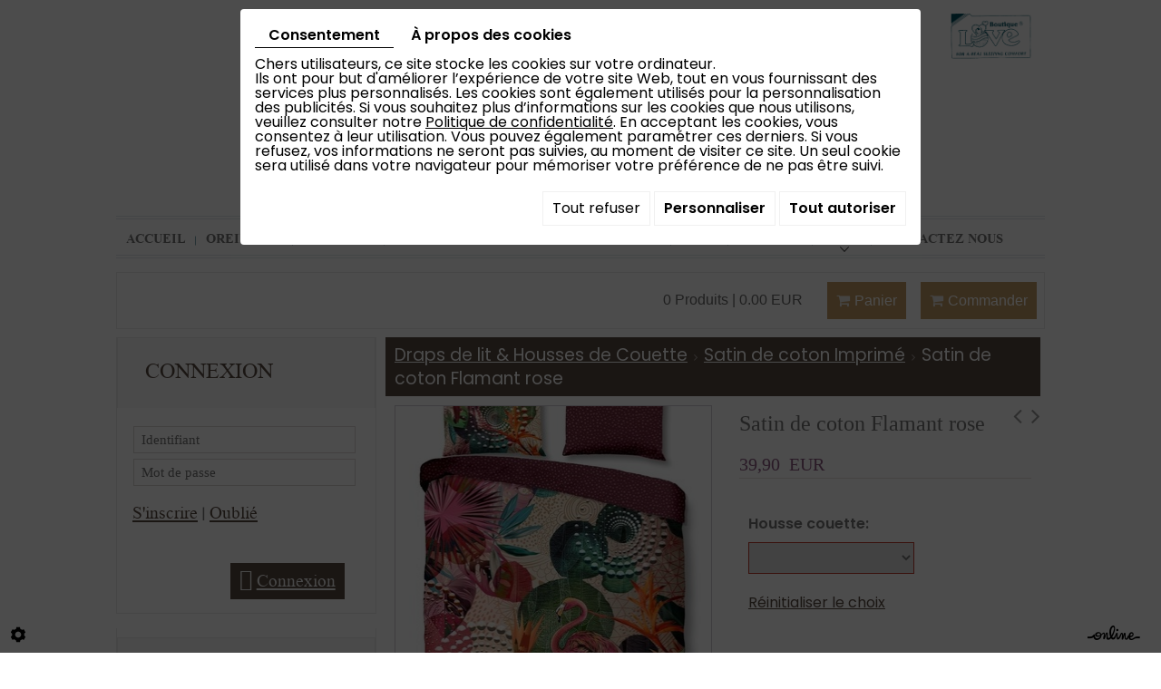

--- FILE ---
content_type: text/html; charset=UTF-8
request_url: https://www.blancdelit.com/fr/blanc-de-lit--literie-et-linge-de-maison/draps-de-lit-housses-de-couette/satin-de-coton-imprime-13410/satin-de-coton-flamant-rose
body_size: 25857
content:
                        <!doctype html>
<html lang="fr">
	<head>
		
		<meta charset="utf-8">
		<title>Satin de coton Flamant rose</title>
		<meta name="description" content="- Housse de couette en qualité supérieure de Satin de coton  !!!
- tissage serré de qualité , finition soignée
- motifs multicolores 
- large passage pour la couette , livré avec sa taie en 1 pers et ses deux taies pour les deux personnes">
		<!-- <meta name="language" content="fr"> -->
		<!-- <meta http-equiv="imagetoolbar" content="no"> -->
		<!-- <meta http-equiv="X-UA-Compatible" content="IE=edge,chrome=1"> -->
		<meta name="viewport" content="width=device-width, initial-scale=1">
		<link rel="shortcut icon" href="https://www.blancdelit.com/media/images/favicon.ico" type="image/x-icon">
		<link rel="icon" href="https://www.blancdelit.com/media/images/favicon.ico" type="image/x-icon">
		<link href="//maxcdn.bootstrapcdn.com/font-awesome/4.2.0/css/font-awesome.min.css" rel="stylesheet">
		
		<!-- customer=BE-C00066569 / SiteID=28806 / webdesigner=  -->
		
		<meta property="og:title" content="Satin de coton Flamant rose">
		<meta property="og:type" content="product.item">
		<meta property="og:url" content="https://www.blancdelit.com/fr/catalog-10/satin-de-coton-imprime-13410/satin-de-coton-flamant-rose">
		<meta property="og:image" content="https://www.blancdelit.com/media/images/catalog/article/13448/big/845.jpg">
		<meta property="og:site_name" content="https://www.blancdelit.com">
		<meta property="og:description" content="- Housse de couette en qualit&eacute; sup&eacute;rieure de&nbsp;Satin de coton&nbsp; !!!
- tissage serr&eacute; de qualit&eacute; , finition soign&eacute;e
- motifs multicolores&nbsp;
- large passage pour la couette , livr&eacute; avec sa taie en 1 pers et ses deux taies pour les deux personnes">
		<link rel="canonical" href="https://www.blancdelit.com/fr/catalog-10/satin-de-coton-imprime-13410/satin-de-coton-flamant-rose" />
		
		<meta name="google-site-verification" content="9sP1aACPc09mU9qgqqpvQj2kvkQJGNx7LHK1iekUjJ0" />
		
						<link rel="stylesheet" href="https://cdnnen.proxi.tools/assets/Catalog/styles/front/catalog-v2.css" type="text/css" media="all"/>
<link rel="stylesheet" href="https://cdnnen.proxi.tools/assets/Googlemapsv2/styles/modals.css" type="text/css" media="all"/>
<link rel="stylesheet" href="https://cdnnen.proxi.tools/assets/Core/libs/font-awesome-4/css/font-awesome.min.css" type="text/css" media="all"/>
<link rel="stylesheet" href="https://cdnnen.proxi.tools/assets/Networks/styles/front/networks_linking.css" type="text/css" media="all"/>
<link rel="stylesheet" href="https://www.blancdelit.com/media/css/bootstrap.css" type="text/css" media="all"/>
<link rel="stylesheet" href="https://www.blancdelit.com/media/css/template.css" type="text/css" media="all"/>
<link rel="stylesheet" href="https://www.blancdelit.com/media/css/catalogue.css" type="text/css" media="all"/>
<link rel="stylesheet" href="https://www.blancdelit.com/media/css/font/stylesheet.css" type="text/css" media="all"/>
<link rel="stylesheet" href="https://www.blancdelit.com/media/css/superfish.css" type="text/css" media="all"/>
<link rel="stylesheet" href="https://www.blancdelit.com/media/css/jquery.mmenu.css" type="text/css" media="all"/>
<link rel="stylesheet" href="https://cdnnen.proxi.tools/assets/Core/libs/jquery/fancybox/jquery.fancybox.css" type="text/css" media="all"/>
<link rel="stylesheet" href="https://cdnnen.proxi.tools/assets/Core/libs/superbanner/camera.css" type="text/css" media="all"/>
<link rel="stylesheet" href="https://cdnnen.proxi.tools/assets/Core/styles/validationEngine/validationEngine.jquery.css" type="text/css" media="all"/>
<link rel="stylesheet" href="https://cdnnen.proxi.tools/assets/Core/styles/validationEngine/template.css" type="text/css" media="all"/>
<link rel="stylesheet" href="https://cdnnen.proxi.tools/assets/Core/libs/frogadmin/jquery-ui-1.7.1.custom.css" type="text/css" media="all"/>
<link rel="stylesheet" href="https://cdnnen.proxi.tools/assets/Core/libs/galleryn/galleryn.css" type="text/css" media="all"/>
   
		
				<script type="text/javascript" src="https://cdnnen.proxi.tools/assets/Core/libs/jquery/jquery.1.9.1.js"></script>
<script type="text/javascript" src="https://www.blancdelit.com/media/js/jquery.mmenu.min.js"></script>
		
		
		<script>
			var $j = jQuery.noConflict();
			$j(document).ready(function(){
				$j('#navigation').mmenu({
				},{
					clone: true
				});
			});
		</script>
		
		
		<script>
			var $j = jQuery.noConflict();
		</script>
		
		<script type="text/javascript" src="https://cdnnen.proxi.tools/assets/Core/libs/jquery/jquery.1.7.2.js"></script>
<script type="text/javascript" src="https://cdnnen.proxi.tools/assets/Core/libs/jquery/jquery.ui.js"></script>
<script type="text/javascript" src="https://cdnnen.proxi.tools/assets/Catalog/scripts/front/article.js"></script>
<script type="text/javascript" src="https://cdnnen.proxi.tools/assets/Catalog/scripts/front/globals.js"></script>
<script type="text/javascript" src="https://cdnnen.proxi.tools/assets/Catalog/scripts/front/category.js"></script>
<script type="text/javascript" src="https://cdnnen.proxi.tools/assets/Core/libs/jquery/jquery.nailthumb.1.1.js"></script>
<script type="text/javascript" src="https://cdnnen.proxi.tools/assets/Core/libs/jquery/jquery.lazyload.min.js"></script>
<script type="text/javascript" src="https://cdnnen.proxi.tools/assets/Core/libs/jquery/jPages/jPages.js"></script>
		
		
				<!--[if IE]>
<script src="http://html5shiv.googlecode.com/svn/trunk/html5.js"></script>
<![endif]-->	
		
		
			
		
		<script>	
			
			$(document).ready(function(){
				/* toggle webshop sidebar */
				$("#mobile-sidebar").on("click", function(e){
					e.preventDefault();
					$("#Sidebar").addClass("active");
					$(".close-sidebar").on("click", function(e){
						e.preventDefault();
						$("#Sidebar").removeClass("active");
					});
				});
			});
		</script>
		
		
		
		<script>
			(function($){
				$(document).ready(function(){
					
					var example = $('#nav').superfish({
						//add options here if required
					});
					
				});
			})(jQuery);
		</script>
		
			
</head>
	<body>
		
		
		<div>
			
			
			<header>
				
				<div class="container home">
					<div class="col-md-7 col-sm-7 col-xs-12 logo">      
						<a href="/" title="Blanc de lit - Jemappes - Conception, distribution de ligne de maison" alt="Blanc de lit - Jemappes - Vente de linge de maison" id="logo">
							<img class="blancdelit" src="https://www.blancdelit.com/media/images/logo-blanc-de-lit.png" alt="Blanc de lit - Jemappes - Conception, distribution de ligne de maison"/>
						</a>
					</div>
					
					<aside class="img-right">
						<img class="loveboutique" src="https://www.blancdelit.com/media/images/logo-boutique.png" title="Love boutique"  />
					</aside>
					
				</div> 
				
				
				<div id="bg-nav">
					<nav class="main-nav">     
						<div class="container nav">
							<a href="#navigation" class="mobile-menu"></a>     
							<div id="navigation">
								
			<ul id="nav" class="sf-menu">
							<li class="" id="menu_10">
					<a href="/" >
						Accueil</a>
									</li>
							<li class="" id="menu_13">
					<a href="/fr/catalog-10/oreillers-31" >
						Oreillers</a>
									</li>
							<li class="" id="menu_14">
					<a href="/fr/catalog-10/couettes-13" >
						Couettes</a>
									</li>
							<li class="" id="menu_15">
					<a href="/fr/catalog-10/draps-de-lits" >
						Draps de lits &amp; Housses de Couette</a>
									</li>
							<li class="" id="menu_16">
					<a href="/fr/catalog-10/decoration-17" >
						D&eacute;co</a>
									</li>
							<li class="" id="menu_17">
					<a href="/fr/catalog-10/confort" >
						Confort</a>
									</li>
							<li class="" id="menu_7">
					<a href="/fr/news" >
						News </a>
											
			<ul>
							<li class="" >
					<a href="/fr/promo-du-mois" >
						Promo</a>
									</li>
																	</ul>
									
									</li>
							<li class="" id="menu_8">
					<a href="/fr/contactez-nous" >
						Contactez nous</a>
									</li>
																	</ul>
									
							</div>
						</div>
					</nav>
				</div>
				
			</header>
			
			
		</div>
		<!--------------------------------End Header--------------------------->
		
		
		
		
		
		<div class="container container-cat">
			
			
<div id="moduleContent">

<div id="Shop">

	<div id="Head">
                <a href="javascript:void(0);" onclick="$.cart.submitCart(10);" class="CartBtn">Commander<span></span></a>
        <a href="https://www.blancdelit.com/catalog/c/cart/detail/ca/10" class="CartBtn"><img src="https://cdnnen.proxi.tools/assets/Catalog/media/images/icon-cart.png" alt=""/>Panier<span></span></a>
    <div class="Cart" id="catalog_cart_mini">
                <span id="catalog_cart_mini-nbr-items">0</span> Produits | <span id="catalog_cart_mini-price" class="catalog_cart_mini-price"></span>&nbsp;<span id="catalog_cart_mini-price_promo" class="catalog_cart_mini-price_promo"></span>
    </div>
    <script type="text/javascript" src="https://cdnnen.proxi.tools/assets/Catalog/scripts/front/cart.js?r=45223"></script>
<script type="text/javascript" src="https://cdnnen.proxi.tools/assets/Core/libs/jquery/jquery.jbind.min.js"></script>
    <script type="text/javascript">
        $(document).ready(function () {
            $.cart.url = "https://www.blancdelit.com/catalog/c/cart";
            $.cart.promoUrl = "https://www.blancdelit.com/catalog/c/promofront";
            $.cart.showVat = 'on';
            $.cart.catalogKey = 10;
            $.cart.promos = [];
            $.cart.calculPromoEnd = "";
        });
    </script>
<div id="quantityDialogOutOfStock" style="display:none;" title="Rupture de stock">Rupture de stock </div>
<div id="quantityDialogNotEnoughStock" style="display:none;" title="Stock insuffisant">Stock insuffisant</div>
<div class="clearfix"></div>
</div>
<div id="mobile-sidebar">
<i class="fa fa-bars"></i>Navigation de la boutique
</div>

<div id="Sidebar">
<a href="#" class="close-sidebar"><i class="fa fa-sign-out fa-flip-horizontal"></i>Fermer</a>
<!--h2>Notre catalogue</h2-->


			<ul id="ShopNav" class="menu collapsible">
															<li>
						<a href="/fr/catalog-10/oreillers-31" id="menu31">Oreillers <span class="cptProducts">(14)</span></a>
											</li>
																<li>
						<a href="/fr/catalog-10/couettes-13" id="menu13">Couettes <span class="cptProducts">(20)</span></a>
													<a class="open " id="open" href="#">&nbsp;</a>
																					
			<ul id="13" class="menu collapsible ">
															<li>
						<a href="/fr/catalog-10/collection-paradies" id="menu7170">Collection PARADIES <span class="cptProducts">(11)</span></a>
													<a class="open " id="open" href="#">&nbsp;</a>
																					
			<ul id="7170" class="menu collapsible ">
															<li>
						<a href="/fr/catalog-10/couettes-duvet-paradies" id="menu7207">Couettes Duvet Paradies <span class="cptProducts">(4)</span></a>
											</li>
																<li>
						<a href="/fr/catalog-10/couettes-synthetique-paradies" id="menu7211">Couettes Synth&eacute;tique Paradies <span class="cptProducts">(7)</span></a>
											</li>
									</ul>
	
											</li>
																<li>
						<a href="/fr/catalog-10/couettes-love-boutique" id="menu7168">Couettes LOVE BOUTIQUE <span class="cptProducts">(3)</span></a>
													<a class="open " id="open" href="#">&nbsp;</a>
																					
			<ul id="7168" class="menu collapsible ">
															<li>
						<a href="/fr/catalog-10/couettes-freyr" id="menu7175">Couettes FREYR <span class="cptProducts">(1)</span></a>
											</li>
																<li>
						<a href="/fr/catalog-10/couettes-thor" id="menu7177">Couettes THOR <span class="cptProducts">(1)</span></a>
											</li>
									</ul>
	
											</li>
																<li>
						<a href="/fr/catalog-10/couette-100--pure-laine-belge" id="menu12486">Couette 100% Pure LAINE Belge <span class="cptProducts">(5)</span></a>
													<a class="open " id="open" href="#">&nbsp;</a>
																					
			<ul id="12486" class="menu collapsible ">
															<li>
						<a href="/fr/catalog-10/couette-en-laine-lavable-12498" id="menu12498">Couette en Laine Lavable <span class="cptProducts">(3)</span></a>
											</li>
																<li>
						<a href="/fr/catalog-10/couette-en-laine-certifiee--textile-biologique-" id="menu12560">Couette en Laine certifi&eacute;e &quot;Textile BIOLOGIQUE&quot; <span class="cptProducts">(2)</span></a>
											</li>
									</ul>
	
											</li>
																<li>
						<a href="/fr/catalog-10/couette-laine-you-me-14569" id="menu14569">Couette Laine You&amp;Me <span class="cptProducts">(1)</span></a>
											</li>
									</ul>
	
											</li>
																<li>
						<a href="/fr/catalog-10/draps-de-lit-housses-de-couette" id="menu19">Draps de lit &amp; Housses de Couette <span class="cptProducts">(142)</span></a>
													<a class="open expandit" id="open" href="#">&nbsp;</a>
																					
			<ul id="19" class="menu collapsible ">
															<li>
						<a href="/fr/catalog-10/satin-de-coton-uni" id="menu229">Satin de coton Uni <span class="cptProducts">(6)</span></a>
											</li>
																<li>
						<a href="/fr/catalog-10/flanelles" id="menu231">Flanelles <span class="cptProducts">(24)</span></a>
											</li>
																<li>
						<a href="/fr/catalog-10/unis" id="menu233">Unis <span class="cptProducts">(33)</span></a>
													<a class="open " id="open" href="#">&nbsp;</a>
																					
			<ul id="233" class="menu collapsible ">
															<li>
						<a href="/fr/catalog-10/draps-housses" id="menu12388">Draps housses <span class="cptProducts">(15)</span></a>
											</li>
																<li>
						<a href="/fr/catalog-10/draps-et-housse-de-couette" id="menu12390">Draps et housse de couette <span class="cptProducts">(17)</span></a>
											</li>
									</ul>
	
											</li>
																<li>
						<a href="/fr/catalog-10/imprime" id="menu235">Imprim&eacute; <span class="cptProducts">(45)</span></a>
													<a class="open " id="open" href="#">&nbsp;</a>
																					
			<ul id="235" class="menu collapsible ">
															<li>
						<a href="/fr/catalog-10/sur-mesure-12342" id="menu12342">Sur Mesure <span class="cptProducts">(0)</span></a>
											</li>
									</ul>
	
											</li>
																<li>
						<a href="/fr/catalog-10/kids" id="menu12384">Kids <span class="cptProducts">(18)</span></a>
											</li>
																<li>
						<a href="/fr/catalog-10/satin-de-coton-imprime-13410" id="menu13410">Satin de coton Imprim&eacute; <span class="cptProducts">(6)</span></a>
											</li>
																<li>
						<a href="/fr/catalog-10/flanelle-kids" id="menu13483">Flanelle Kids <span class="cptProducts">(10)</span></a>
											</li>
									</ul>
	
											</li>
																<li>
						<a href="/fr/catalog-10/decoration-17" id="menu17">D&eacute;coration <span class="cptProducts">(36)</span></a>
											</li>
																<li>
						<a href="/fr/catalog-10/confort-du-sommeil-11" id="menu11">Confort du sommeil <span class="cptProducts">(5)</span></a>
											</li>
																<li>
						<a href="/fr/catalog-10/couvertures-plaids" id="menu15">Couvertures &amp; Plaids <span class="cptProducts">(51)</span></a>
													<a class="open " id="open" href="#">&nbsp;</a>
																					
			<ul id="15" class="menu collapsible ">
															<li>
						<a href="/fr/catalog-10/couvertures-117" id="menu117">Couvertures <span class="cptProducts">(34)</span></a>
													<a class="open " id="open" href="#">&nbsp;</a>
																					
			<ul id="117" class="menu collapsible ">
															<li>
						<a href="/fr/catalog-10/couverture-laine" id="menu7746">Couverture LAINE <span class="cptProducts">(13)</span></a>
											</li>
																<li>
						<a href="/fr/catalog-10/couverture-polaire" id="menu7748">Couverture POLAIRE <span class="cptProducts">(14)</span></a>
											</li>
																<li>
						<a href="/fr/catalog-10/couverture-microfibre" id="menu7750">Couverture MICROFIBRE <span class="cptProducts">(6)</span></a>
											</li>
																<li>
						<a href="/fr/catalog-10/couverture-courtelle" id="menu9897">Couverture COURTELLE <span class="cptProducts">(1)</span></a>
											</li>
									</ul>
	
											</li>
																<li>
						<a href="/fr/catalog-10/plaids" id="menu7744">Plaids <span class="cptProducts">(17)</span></a>
													<a class="open " id="open" href="#">&nbsp;</a>
																					
			<ul id="7744" class="menu collapsible ">
															<li>
						<a href="/fr/catalog-10/plaid-polaire-a-franges-7752" id="menu7752">Plaid POLAIRE &agrave; Franges <span class="cptProducts">(1)</span></a>
											</li>
																<li>
						<a href="/fr/catalog-10/plaid-microfibres" id="menu7754">Plaid MICROFIBRES <span class="cptProducts">(16)</span></a>
											</li>
									</ul>
	
											</li>
									</ul>
	
											</li>
																<li>
						<a href="/fr/catalog-10/collection-baby" id="menu25">Collection BABY <span class="cptProducts">(46)</span></a>
											</li>
																<li>
						<a href="/fr/catalog-10/matelas" id="menu27">Matelas <span class="cptProducts">(24)</span></a>
													<a class="open " id="open" href="#">&nbsp;</a>
																					
			<ul id="27" class="menu collapsible ">
															<li>
						<a href="/fr/catalog-10/matelas-avec-ressorts-ensaches" id="menu13126">Matelas avec ressorts ensach&eacute;s <span class="cptProducts">(5)</span></a>
											</li>
																<li>
						<a href="/fr/catalog-10/matelas-avec-mousse-a-memoire-de-forme" id="menu13127">Matelas avec Mousse &agrave; m&eacute;moire de forme <span class="cptProducts">(1)</span></a>
											</li>
																<li>
						<a href="/fr/catalog-10/matelas-en-latex" id="menu13128">Matelas en Latex <span class="cptProducts">(2)</span></a>
											</li>
																<li>
						<a href="/fr/catalog-10/matelas-en-mousse-polyurethane" id="menu13129">Matelas en Mousse Polyur&eacute;thane <span class="cptProducts">(5)</span></a>
											</li>
																<li>
						<a href="/fr/catalog-10/matelas-special-anti-acariens-anti-acariens" id="menu13138">Matelas Sp&eacute;cial ANTI ACARIENS  Anti-acariens <span class="cptProducts">(1)</span></a>
											</li>
																<li>
						<a href="/fr/catalog-10/matelas-special-maux-de-dos" id="menu14200">Matelas Sp&eacute;cial Maux de dos ! <span class="cptProducts">(1)</span></a>
											</li>
																<li>
						<a href="/fr/catalog-10/boxspring-et-sommiers-a-lattes" id="menu13174">Boxspring et  Sommiers &agrave; lattes <span class="cptProducts">(9)</span></a>
											</li>
									</ul>
	
											</li>
																<li>
						<a href="/fr/catalog-10/proteges-matelas" id="menu29">Prot&egrave;ges matelas <span class="cptProducts">(6)</span></a>
											</li>
																<li>
						<a href="/fr/catalog-10/table-cuisine" id="menu33">Table &amp; Cuisine <span class="cptProducts">(21)</span></a>
											</li>
																<li>
						<a href="/fr/catalog-10/pour-les-collectivites" id="menu35">Pour les Collectivit&eacute;s <span class="cptProducts">(3)</span></a>
											</li>
																<li>
						<a href="/fr/catalog-10/ligne-bio" id="menu12467">Ligne Bio <span class="cptProducts">(12)</span></a>
											</li>
																<li>
						<a href="/fr/catalog-10/promotions-temporaires" id="menu12982">Promotions Temporaires <span class="cptProducts">(7)</span></a>
											</li>
									</ul>
	


<form id="user-login" method="post" action="https://www.blancdelit.com/user/login/ca/10">
    <h2>Connexion</h2>

    


    <input type="text" class="field" name="l" placeholder="Identifiant" value="" title="Identifiant">
    <input type="password"  class="field" name="p" placeholder="Mot de passe" value="" title="Mot de passe">

    <input type="hidden" name="isExtranetUser" value="">


		    <a href="https://www.blancdelit.com/client/c/account/create-profile/ca/10" class="registrate">S'inscrire</a> <span class="separator">|</span>
	
 	<a href="https://www.blancdelit.com/user/forgot-email/ca/10" class="forgot">Oublié</a>

    <input type="hidden" id="redirect" name="re" value="/fr/blanc-de-lit--literie-et-linge-de-maison/draps-de-lit-housses-de-couette/satin-de-coton-imprime-13410/satin-de-coton-flamant-rose" />
    <a href="#" onclick="$('#user-login').submit(); return false;" class="Send">Connexion<span></span></a>
</form>
<script type="text/javascript">
	//<![CDATA[
	$(document).ready(function() {
		//$('#user-login input[title!=""]').hint();
		$("input").keypress(function(event) {
			if (event.which == 13 && $(this).parents("#user-login").length ) {
				event.preventDefault();
				$("#user-login").submit();
			}
		});

		$('#mail').off('keypress').on('keypress',(event)=>{

			if (event.which == 13 && $("#user-login").length ) {
				event.preventDefault();
				$("#user-login").submit();
				return false;
			}

			if(event.key.length === 1){
				const regex = /[a-zA-Z0-9.\-_@]/gm;
				const char = String.fromCharCode(event.which);
				let letter = regex.exec(char);
				if (letter !== null) {
					return true;
				}
				return false;
			}
		})
	});
	//]]>
</script>
<span class="clear"></span>




<div class="sidebar-cart">
<h2>Shopping cart</h2>
    <div class="box_cart">
        
        <ul class="Cart " id="catalog_cart"></ul>
                <a href="https://www.blancdelit.com/catalog/c/cart/detail/ca/10" class="mini-cart-option mini-cart-option-cart">Panier</a>
        <a href="https://www.blancdelit.com/catalog/c/checkout/step1/ca/10" class="mini-cart-option mini-cart-option-order">Commander</a>

        <span class="clear"></span>
        <script type="text/javascript" src="https://cdnnen.proxi.tools/assets/Catalog/scripts/front/cart.js?r=67935"></script>
<script type="text/javascript" src="https://cdnnen.proxi.tools/assets/Core/libs/jquery/jquery.jbind.min.js"></script>
        <script type="text/javascript">
            $(document).ready(function () {
                $.cart.url = "https://www.blancdelit.com/catalog/c/cart";
                $.cart.promoUrl = "https://www.blancdelit.com/catalog/c/promofront";
                $.cart.showVat = 'on';
                $.cart.catalogKey = 10;
                $.cart.promos = [];
                $.cart.content = [];
                $.cart.hideVat = 0;
                $.cart.getCart();
                $.cart.summary_qte = "Quantité";
                $.cart.catalog_article_unit_price_label = "Prix unitaire HTVA";
                $.cart.catalog_article_total_price_modal_label = "Montant total";
                $.cart.calculPromoEnd = "";
            });
        </script>
        
            <ul style="display:none" id="cart-line">
                <li class="cart-list row cart-row-{id}---token--" id="cart-line-{id}---token--" data-token="--token--" data-selected-options="--selectedOptionsAndValues--">
                    (<span class="cartQty">{qty}</span>)
                    <a href="{url}">{title}</a>&nbsp;<span class="optionsList">{optionsList}</span><span class="optionsList personalized">{personalized}</span>&nbsp;<strong class="cartPrice stroke"><s>{oldPrice}</s></strong><strong class="cartPrice">{price}</strong>
                    <a href="#" onclick="javascript:eval('$.cart.removeItem(\'--token--\',\'{perso}\');'); return false;" class="Remove"></a>
                </li>
            </ul>
        
    </div>
<div id="quantityDialogOutOfStock" style="display:none;" title="Rupture de stock">Rupture de stock </div>
<div id="quantityDialogNotEnoughStock" style="display:none;" title="Stock insuffisant">Stock insuffisant</div>
</div>

<aside id="paiement">
<h2>Paiement s&eacute;curis&eacute;</h2>
<p><img title="visa" src="/media/images/upload/visa.png" alt="visa" width="74" height="37" /><img title="Master card" src="/media/images/upload/master-card.png" alt="Master card" width="60" height="36" /><img src="/media/images/upload/cb.png" alt="" width="57" height="37" /><img title="Mister Cash" src="/media/images/upload/mister.png" alt="Mister Cash" width="63" height="37" /></p>
</aside>	
	
<div class="algVoorwaarden"><h2><a href="/fr/"></a></h2></div>
</div>

<div id="ShopContent">
<div id="SearchResult"></div>

<!--<h1><span>Satin de coton Flamant rose</span></h1>-->


<div id="Breadcrumbs">
<!--<a href="/fr/catalog-10">Catalogue</a>-->
<span id="breadcrumbs-home"></span>
												<a href="/fr/catalog-10/draps-de-lit-housses-de-couette">Draps de lit &amp; Housses de Couette</a>
							 <span class="separator"> | </span> 					<a href="/fr/catalog-10/satin-de-coton-imprime-13410">Satin de coton Imprim&eacute;</a>
						 <span class="separator"> | </span> Satin de coton Flamant rose
	<script>
$(document).ready(function() {
	var catsToOpen=[0,19];
	catsToOpen.push(13410);
						catsToOpen.push(19);
					catsToOpen.push(13410);
				catsToOpen.reverse();
	
	$('#ShopNav a').removeClass('opened');
	for(i=0;i<catsToOpen.length;i++)
	{	
		$('a#menu'+catsToOpen[i].toString()).addClass('opened');
		$('a#menu'+catsToOpen[i].toString()).next().next().show();
	}
	
});

</script>
</div>
<div id="article-content">


<div id="CatContent">
	<input type="hidden" id="bundleActive" value="">
	<input type="hidden" id="isparentWithChildrens" value="1">
	
		<nav class="prev-next">
	     <a class="btnNext" href="https://www.blancdelit.com/fr/catalog-10/satin-de-coton-imprime-13410/satin-de-coton-lovise">Suivant <span class="cat-jp-next">»</span></a>
			<a class="btnAnt" href="https://www.blancdelit.com/fr/catalog-10/satin-de-coton-imprime-13410/satin-de-coton-abbra"><span class="cat-jp-ant">«</span> Précédent</a>
	    </nav>
	    	    
		 
		
		<input type="hidden" id="bundleValor" value="0">
		
		    <div class="outer">
                <ul class="Gallery zoomGallery" style="display: block;">
                            <li class="medPhotoBox on">
                    <a class="medPhotoLink" href="https://www.blancdelit.com/media/images/catalog/article/13448/big/845.jpg" rel="gallery">
                        <img class="medPhoto"  alt="Satin de coton Flamant rose" src="https://www.blancdelit.com/media/images/catalog/article/13448/mediumDetail/845.jpg">
                    </a>
                </li>
                    </ul>
            </div>
<script>
    $(function() {
        $.catalogGlobals['productNailthumb'] = {medWidth: 350,
            medHeight: 350,
            thumbWidth: 60,
            thumbHeight: 60};
                
        $('.zoomGallery a.medPhotoLink')
            // tile mouse actions
            .on('mouseover', function () {
                $(this).find('img').css({'transform': 'scale(2)'});
                // console.log('mouseoverCheck');
            })
            .on('mouseout', function () {
                $(this).find('img').css({'transform': 'scale(1)'});
            })
            .on('mousemove', function (e) {
                $(this).find('img').css({'transform-origin': ((e.pageX - $(this).offset().left) / $(this).width()) * 100 + '% ' + ((e.pageY - $(this).offset().top) / $(this).height()) * 100 + '%'});
            });
        
            });
</script>
		
		<form action="#" id="Order" class="articleInfoBox"><input type="hidden" value="13448" id="GenId" name="GenId">
			<script type="text/javascript" src="https://cdnnen.proxi.tools/assets/Core/libs/jquery/jquery.validate.min.js"></script>
<div class="articleStatus"></div>
<h1 id="Title" class="">
	<span itemprop="name">
			Satin de coton Flamant rose
		</span>
			
		
			
				<span id="article-price" >

				    						39,90  EUR

								    </span>
				<span id="priceBundle" class="priceBundleErased"></span>
											
	</h1>

			
			
			<div class="articleShortDesc"></div>
			<div class="articleOrder">
				<input type="hidden" name="specLang" id="specLang" value="fr"/>
<input type="hidden" name="currentCategoryId" id="currentCategoryId" value="13410"/>
        
                            <p class="optionList selectDisplay"><label>Housse couette:</label></p>
                            <select onChange="$.article.spec()" name="object[spec][8]" class="spec" id="article-Housse-couette" display="selectDisplay"data-spec=''data-display="selectDisplay">\n<option value="null" class="spec option" id="article-Housse-couette-0">&nbsp;</option>
<option value="1" class="spec option" id="article-Housse-couette-1">140 X 200 + 1 taie</option>
<option value="2" class="spec option" id="article-Housse-couette-2">200 X 200 + 2 taies </option>
<option value="3" class="spec option" id="article-Housse-couette-3">240 X 220 + 2 taies </option>
</select>

            
        
                    <div class="clearfix">
            <a href="javascript:void(0);" id="resetChoices" style="display:none;">Réinitialiser le choix</a>
            <img src="https://cdnnen.proxi.tools/assets/Core/media/images/ajax-loader2.gif" id="loadingChoices" style="display:none;" alt="" title="loading"/>
        </div>
    <div id="subArticleSpecErrors" title="Attention !"></div>    <script type="text/javascript">
        $(function () {
            $.article.url = "https://www.blancdelit.com/catalog/c/front";
            $.article.catalogKey = 10;
            $.article.hideLabelColor();
            $.article.showStock = 0;
            //hides specs
                                    $.article.hideSpecs();
                                    $.article.spec();
            //show full spec or one by one
                        $.article.showFirstSpec();
                    });
    </script>

				    <script xmlns="http://www.w3.org/1999/html">
        $(function () {
            $.cart.url = "https://www.blancdelit.com/catalog/c/cart";
            $.cart.checkQuantity = true;
            $.cart.extraRequired = '0';
            $.cart.extra_textarea = '0';
            $.cart.extra_date = '0';
            $.cart.attachmentField = '';
            $.cart.giftCardArticle = '0';
            $.article.isUserLogged = '0';
            $.article.attachmentField = '';
            $.article.giftCardArticle = '0';
            $.article.giftCardPerso = '';
        });
    </script>
    <style>
    #qtychoice a.Decrease, #qtychoice a.Increase {
    display: inline-block;
    text-decoration: none;
    font-size: 0;
    text-align: center;
    width: 20px;
    }
    #qtychoice a.Decrease::after {
    content: '\f147';
    font-family: 'FontAwesome';
    font-size: 12px;
    }
    #qtychoice a.Increase::after {
    content: '\f196';
    font-family: 'FontAwesome';
    font-size: 12px;
    }
    </style>
                                                                                    





				<input type="hidden" name="object[objectKey]" id="articleObjectKey" value="13448" />
<input type="hidden" name="parent" id="articleParentKey" value=""/>
				<div class="clear"></div>
			</div>
			
			<div id="ContainerBlockSocial" class="ContainerBlockSocial">
																</div>

								</form>
		<!---- bundle not active---->
		<!---- bundle ---->
				<div class="clear"></div>
</div>



<div id="Products">
	<div class="Tabs">
        
    <ul class="tabNavigation ">
                    <li><a class="aTabDescription" href="#TabDescription">Description</a></li>
                                                            <li><a class="TabDetails" href="#TabDetails">Détails supplémentaires</a></li>
                            <li><a class="aTabRelated" href="#TabRelated">Produits associés</a></li>
                <li id="BundleTab"><a class="aTabBundle" href="#TabBundle"><span id="labelBundle">Package</span></a></li> <!-- TO SEE STYLE LATER-->
    </ul>
    <div class="TabContent" id="TabDescription" itemprop="description">
        <p>- Housse de couette en qualit&eacute; sup&eacute;rieure de&nbsp;<em><strong>Satin de coton&nbsp; !!!</strong></em></p>
<p>- tissage serr&eacute; de qualit&eacute; , finition soign&eacute;e</p>
<p>- motifs multicolores&nbsp;</p>
<p>- large passage pour la couette , livr&eacute; avec sa taie en 1 pers et ses deux taies pour les deux personnes</p>
    </div>
    <div class="TabContent" id="TabPdf">
            </div>
    <div class="TabContent" id="TabReminder">
        <form id="ReminderForm">
            <p>Souhaitez-vous obtenir plus d’informations sur ce produit ? Laissez-nous vos coordonnées et nous vous contacterons dans les plus brefs délais.</p>
            <table>
                <tr>
                    <td>
                        <p class="mention">Nom *</p>
                    </td>
                    <td>
                        <p class="mention">Prénom *
                    </td>
                    <td>
                        <p class="mention">Entreprise *
                    </td>
                </tr>
                <tr>
                    <td>
                        <input type="Text" name="last_name" id="last_name" required="required" value="" class="Text"/>
                    </td>
                    <td>
                        <input type="Text" name="first_name" id="first_name" required="required" value="" class="Text"/>
                    </td>
                    <td>
                        <input type="Text" name="society" id="society" required="required" value="" class="Text"/>
                    </td>
                </tr>
                <tr>
                    <td>
                        <p class="mention">Code postal *</p>
                    </td>
                    <td>
                        <p class="mention">E-mail *</p>
                    </td>
                    <td>
                        <p class="mention">Téléphone *</p>
                    </td>
                </tr>
                <tr>
                    <td>
                        <input type="Text" name="post_code" id="post_code" required="required" value="" class="Text"/>
                    </td>
                    <td>
                        <input type="Text" name="email_reminder" id="email_reminder" required="required" value="" class="Text"/>
                    </td>
                    <td>
                        <input type="Text" name="phone" id="phone" required="required" value="" class="Text"/>
                    </td>
                </tr>
            </table>
            <p class="mention_obligatoire">*Veuillez remplir tous les champs obligatoires</p>
            <p id="reminderFormError" class="mention_obligatoire"></p>

                        
            <input type="button" class="btn_valid" onClick="$.reminder.onSend(); return false;" id="reminder-submit" value="Valider"/>
            <input type="submit" id="button_submit_form_reminder" style="display: none;">

        </form>
        <script type="text/javascript" src="https://cdnnen.proxi.tools/assets/Core/libs/jquery/jquery.validate.min.js"></script>
<script type="text/javascript" src="https://cdnnen.proxi.tools/assets/Catalog/scripts/front/reminder.js"></script>
        <script>
            $.reminder.url_valid = "https://www.blancdelit.com/catalog/c/front/reminder-form-insert/o/13448/c/10";
            $.reminder.msg_valid = "Votre demande a bien été enregistrée et un mail de confirmation a été envoyé sur l'adresse e-mail que vous avez saisie.";
            $.reminder.msg_email_invalid = "Votre adresse e-mail est incorrecte.";
            $.reminder.msg_captcha_invalid = "Problème validation du captcha.";
        </script>
    </div>
    <div class="TabContent" id="Tabextra">
        
    </div>
                <div class="TabContent" id="TabDetails">
                            <ul id="articleSpecList">
                                                                                                                            </ul>
                        <hr/>
            <fieldset class="subArticlesBlock">
                <legend>Article(s) similaire(s)</legend>
                <div id="subArticlesList">
                    <div class="ListItem">
	<a class="ProdPhoto" href="https://www.blancdelit.com/fr/catalog-10/satin-de-coton-imprime-13410/satin-de-coton-flamant-rose-13449">
					<img   alt="13448-140X200+1TAIE" src="https://cdnnen.proxi.tools/assets/Catalog/media/images/blank.png" data-original="https://cdnnen.proxi.tools/assets/Catalog/media/images/nophoto.png"  />
			</a>

	<a href="https://www.blancdelit.com/fr/catalog-10/satin-de-coton-imprime-13410/satin-de-coton-flamant-rose-13449">140X200+1TAIE</a>
	<p>
					39,90  EUR			</p>
</div><div class="ListItem">
	<a class="ProdPhoto" href="https://www.blancdelit.com/fr/catalog-10/satin-de-coton-imprime-13410/satin-de-coton-flamant-rose-13450">
					<img   alt="13448-200X200+2TAIES" src="https://cdnnen.proxi.tools/assets/Catalog/media/images/blank.png" data-original="https://cdnnen.proxi.tools/assets/Catalog/media/images/nophoto.png"  />
			</a>

	<a href="https://www.blancdelit.com/fr/catalog-10/satin-de-coton-imprime-13410/satin-de-coton-flamant-rose-13450">200X200+2TAIES</a>
	<p>
					59,90  EUR			</p>
</div><div class="ListItem">
	<a class="ProdPhoto" href="https://www.blancdelit.com/fr/catalog-10/satin-de-coton-imprime-13410/satin-de-coton-flamant-rose-13451">
					<img   alt="13448-240X220+2TAIES" src="https://cdnnen.proxi.tools/assets/Catalog/media/images/blank.png" data-original="https://cdnnen.proxi.tools/assets/Catalog/media/images/nophoto.png"  />
			</a>

	<a href="https://www.blancdelit.com/fr/catalog-10/satin-de-coton-imprime-13410/satin-de-coton-flamant-rose-13451">240X220+2TAIES</a>
	<p>
					69,90  EUR			</p>
</div>
                                    </div>
                            </fieldset>
        </div>
                <div class="TabContent" id="TabRelated">
            <p><strong>Vous pourriez également être intéressé par les produits suivants :</strong></p>
                            
                    </div>
    
        <!--  <div class="TabContent" id="TabBundle" style="display: none"> -->
                <div class="TabContent" id="TabBundle">
                                            				
			
                    </div>
    
    </div>




<script type="text/javascript">
    $(function () {
        var isparentWithChildrens = $('#isparentWithChildrens').val();
        var bundleActive = $('#bundleActive').val();

        if (isparentWithChildrens == 1) {
            $("#BundleTab").css("display", "none");
            $("#TabBundle").css("display", "none");

        }
        if (bundleActive == 1) {
            $("#BundleTab").css("display", "none");
            $("#TabBundle").css("display", "none");

            //not show bundle now

            var allSelects = $('#Order p');
            $.each(allSelects, function (key, value) {
                //console.log(value.id);
                if (value.id !== 'qtychoice') {
                    value.remove();
                }

            });

        }
        var tabContainers = $('div.Tabs > div');
        tabContainers.hide().filter(':first').show();

        $('div.Tabs ul.tabNavigation a').click(function () {
            tabContainers.hide();
            tabContainers.filter(this.hash).show();
            $('div.Tabs ul.tabNavigation a').removeClass('selected');
            $(this).addClass('selected');
            return false;
        }).filter(':first').click();

        if (!($('#TabRelated .ListItem').length > 0)) {
            $('#TabRelated').hide();
            $('a[href="#TabRelated"]').hide();
        }

        // alert($('#TabBundle .ListItem').length)
        // alert($('#TabDescription').css("display")=="none" && $('#TabDetails').css("display")=="none" && $('#TabRelated').css("display")=="none" )

        if (($('#TabBundle .ListItem').length < 1)) {
            $('#TabBundle').hide();
            $('a[href="#TabBundle"]').hide();
        }
        // if($('#TabDescription').css("display")=="none" && $('#TabDetails').css("display")=="none" && $('#TabRelated').css("display")=="none" ){
        //     if ($('#TabBundle .ListItem').length>0){
        //         $('#TabBundle').css("display","block");
        //     }
        // }
    });
</script>

</div>

<script type="text/javascript">
	$(function() {
		
		$.article.noSubArticle="Veuillez choisir les caractéristiques du produit. Il est possible que le produit ne soit pas disponible avec certaines caractéristiques";
		$.article.init();
		var isPack = 0;
					  var totalPriceBundle = 0;
					  var surdevis = 0;
					  
					  if( isPack=="1" && totalPriceBundle>0){
					  $('#priceBundle').html('  ');
					  $('#labelBundle').html('Contenu de Package');
					  
					 }else{
					  $('labelBundle').html('Package');
					  
					 }
					  
					  if(surdevis=="1"){
					  var htmlTitle = $('#Title').html();
					  var titleWithbutton= htmlTitle+' <span id="article-price"> <a class="AddCart" onclick="$.article.DemandePrixOpenDial(13448); return false;" href="#">Demander des informations </span>';
					  $('#Title').html(titleWithbutton);
					 }
					 });
</script>

<script type="text/javascript" src="https://www.blancdelit.com/media/js/js-cookie.js"></script>

<script type="text/javascript">
	$(function() {
	Cookies.set('catalogArticle', 'Satin de coton Flamant rose', {
			path: '/'
		});
		console.log(Cookies.get('catalogArticle'));
		$('h1#Title a.AddCart').attr('onclick','').unbind('click').click(function(e) {
			e.preventDefault();
			window.location.href = '/fr/demande-information-produit';
		});
	});
</script>

</div>
<div class="clearfix"></div>
</div>
<div class="clearfix"></div>
</div>
<div class="clearfix"></div>
</div>

			<div class="clearfix"></div>
		</div>
		
		<aside id="contact" class="container">
			<h2>Contactez-nous</h2>
			<div itemscope itemtype="http://schema.org/PostalAddress">
				<table width="100%" border="0" cellpadding="2">
					<tr>
						
						<td><img src="https://www.blancdelit.com/media/images/img-map.png" /><span itemprop="streetAddress"> rue Lloyd George 5</span>  |  B-<span itemprop="postalCode">7012</span> <span itemprop="addressLocality">Jemappes</span>  | </td>
					</tr>
					<tr>
						
						<td>                    
                      <div id="ordi">    <img src="https://www.blancdelit.com/media/images/img-tel.png" /> Tél : <span itemprop="telephone">+32 (0)65/82.24.67</span>  |  Fax : +32 (0)65/82.55.65  |  Gsm : +32 (0)475/41.01.28</div>
                      <div id="respon">    <img src="https://www.blancdelit.com/media/images/img-tel.png" /> Tél : <span itemprop="telephone"><a href="tel:003265822467">+32 (0)65/82.24.67</a></span> <br> Fax : +32 (0)65/82.55.65   <br>Gsm : <a href="tel:0032475410128">+32 (0)475/41.01.28</a></div>    
                      
                      </td>
					</tr>
					<tr>
						
						
						<td><img src="https://www.blancdelit.com/media/images/img-email.png" /> E-mail : <a href="mailto:info@blancdelit.com" itemprop="email" title="Blanc de lit - Contactez-nous">info@blancdelit.com</a><br> N° TVA : BE0401.109.945</td>
					</tr>
				</table>
			</div>
		</aside>
		
		<footer><div class="networks_linking">
<a href="https://www.facebook.com/Blanc-de-Lit-363740057499061/" target="_blank" class="networks_facebook"><i class="fab fa fa-facebook" aria-hidden="true"></i></a></div></footer>
		<!----------------------------End Footer---------------------------------------->
		
		<link rel="stylesheet" href="https://cdnnen.proxi.tools/assets/Core/styles/footer-link.css" type="text/css" media="all"/>
    <div id="footerSlideContainer"><span id="footerSlideButton" class="footerSlideButton7"><span class="icon-logo-online"></span></span></div>
 
				
		<script type="text/javascript" src="https://www.blancdelit.com/media/js/hoverIntent.js"></script>
<script type="text/javascript" src="https://www.blancdelit.com/media/js/superfish.js"></script>
<script type="text/javascript" src="https://www.blancdelit.com/media/js/scrolltopcontrol.js"></script>
<script type="text/javascript" src="https://www.blancdelit.com/media/js/jquery.mmenu.min.js"></script>
<script type="text/javascript" src="https://cdnnen.proxi.tools/assets/Core/libs/jquery/fancybox/jquery.fancybox.js"></script>
<script type="text/javascript" src="https://cdnnen.proxi.tools/assets/Core/libs/jquery/fancybox/jquery.mousewheel.pack.js"></script>
<script type="text/javascript" src="https://cdnnen.proxi.tools/assets/Core/libs/superbanner/jquery.easing.1.3.js"></script>
<script type="text/javascript" src="https://cdnnen.proxi.tools/assets/Core/libs/superbanner/camera.min.js"></script>
<script type="text/javascript" src="https://cdnnen.proxi.tools/assets/Core/libs/jquery/jquery.validationEngine.js"></script>
<script type="text/javascript" src="https://cdnnen.proxi.tools/assets/Contactv2/scripts/front/contactv2.js"></script>
<script type="text/javascript" src="https://cdnnen.proxi.tools/assets/Core/libs/jquery/validationEngine/jquery.validationEngine-fr.js"></script>
<script type="text/javascript" src="https://cdnnen.proxi.tools/assets/Core/libs/jquery/fancybox/jquery.bxGallery.js"></script>
<script type="text/javascript" src="https://cdnnen.proxi.tools/assets/Catalog/scripts/front/catalogCategory.fancyboxGallery.js"></script>
<script type="text/javascript" src="https://cdnnen.proxi.tools/assets/Core/libs/jquery/jquery.nailthumb.1.1.js"></script>
<script type="text/javascript" src="https://cdnnen.proxi.tools/assets/Catalog/scripts/front/article.js"></script>
<script type="text/javascript" src="https://cdnnen.proxi.tools/assets/Catalog/scripts/front/globals.js"></script>
<script type="text/javascript" src="https://cdnnen.proxi.tools/assets/Catalog/scripts/front/category.js"></script>
<script type="text/javascript" src="https://cdnnen.proxi.tools/assets/Core/libs/jquery/jquery.lazyload.min.js"></script>
<script type="text/javascript" src="https://cdnnen.proxi.tools/assets/Core/libs/jquery/jPages/jPages.js"></script>
<script type="text/javascript" src="https://cdnnen.proxi.tools/assets/Core/libs/jquery/jquery.validationEngine.js"></script>
		
		
		
		
		
		
				
	<script type="text/javascript">
	document.cookie = "scrollposition=;Path=/;expires=Thu, 01 Jan 1970 00:00:01 GMT;";
</script>
<div id="sdgdpr_modal_wrapper" style="display:block;">
	<div id="sdgdpr_modal">
		<div id="sdgdpr_modal_inner">
			<div class="sdgdpr_modal_nav">
				<ul class="nav-gdpr">
					<li class="sdgdpr_modal_nav_consent"><a href="javascript:void(0);" onclick="gdprShowConsent();" class="active">Consentement</a></li>
					<li class="sdgdpr_modal_nav_about"><a href="javascript:void(0);" onclick="gdprShowAbout();">À propos des cookies</a></li>
				</ul>
			</div>
			<div id="sdgdpr_modal_body">
				Chers utilisateurs, ce site stocke les cookies sur votre ordinateur.<br>
Ils ont pour but d'améliorer l’expérience de votre site Web, tout en vous fournissant des services plus personnalisés. Les cookies sont également utilisés pour la personnalisation des publicités. Si vous souhaitez plus d’informations sur les cookies que nous utilisons, veuillez consulter notre
				<a id="cookie_url" class="sdprivacy_action" href="/fr/confidentiality_ws" target="_blank">Politique de confidentialité</a>.
				En acceptant les cookies, vous consentez à leur utilisation. Vous pouvez également paramétrer ces derniers. Si vous refusez, vos informations ne seront pas suivies, au moment de visiter ce site. Un seul cookie sera utilisé dans votre navigateur pour mémoriser votre préférence de ne pas être suivi.
			</div>
			<div class="btn-bl-gdpr">
				<a href="javascript: void(0);" id="sdgdpr_modal_buttons-reject" class="btn-gdpr">Tout refuser</a>
				<a href="javascript: void(0);" id="sdgdpr_modal_buttons-complex" class="btn-gdpr btn-params">Personnaliser</a>
				<a href="javascript: void(0);" id="sdgdpr_modal_buttons-agree" class="btn-gdpr btn-agree">Tout autoriser</a>
			</div>
		</div>
	</div>
</div>
<div id="consent_wrapper_advanced" class="consent_preferences" style="display: none;">
	<div class="privacy_prompt">
		<div class="sdgdpr_modal_nav">
			<ul class="nav-gdpr">
				<li class="sdgdpr_modal_nav_consent"><a href="javascript:void(0);" onclick="gdprShowConsent();" class="active">Consentement</a></li>
				<li class="sdgdpr_modal_nav_about"><a href="javascript:void(0);" onclick="gdprShowAbout();">À propos des cookies</a></li>
			</ul>
		</div>
		<div id="privacy_prompt_content">
			<section class="accordion">
				<div class="tab">
					<input type="checkbox" name="accordion-1" id="cb1">
					<label for="cb1" class="tab__label">
						<b>Cookies strictement nécessaires</b>
					</label>
					<div class="sdgdpradv_grid">
						<div class="sdgdpradv_desc">
							Ces cookies sont absolument nécessaires au bon fonctionnement du site et ne peuvent pas être désactivés. Ils ne stockent aucune donnée personnelle.
						</div>
						<div class="sdgdpradv_status">
							<input type="checkbox" class="toggle" id="toggle_cat6" checked="" disabled="" data-used="true">
							<label tabindex="0" for="toggle_cat6" id="label_cat6">
								<span class="off"> </span>
								<span class="idle"> </span>
								<span class="on"> </span>
							</label>
						</div>
					</div>
					<div class="tab__content">
																																												<div class="cat_cookies_gr">
								<div class="type_cookies">Nom :</div>
								<div class="detail_cookies"> CookieGDPR2 &nbsp;</div>
								<div class="type_cookies">Valeur par défaut :</div>
								<div class="detail_cookies">0 &nbsp;</div>
								<div class="type_cookies">Description :</div>
								<div class="detail_cookies">Enregistrement du choix validant l'acceptation de tous les cookies</div>
								<div class="type_cookies">Expiration :</div>
								<div class="detail_cookies">+1 year </div>
							</div>
														<div class="cat_cookies_gr">
								<div class="type_cookies">Nom :</div>
								<div class="detail_cookies"> CookieGDPRAD &nbsp;</div>
								<div class="type_cookies">Valeur par défaut :</div>
								<div class="detail_cookies">0 &nbsp;</div>
								<div class="type_cookies">Description :</div>
								<div class="detail_cookies">Enregistrement du choix validant l'acceptation des cookies publicitaires</div>
								<div class="type_cookies">Expiration :</div>
								<div class="detail_cookies">+1 year </div>
							</div>
														<div class="cat_cookies_gr">
								<div class="type_cookies">Nom :</div>
								<div class="detail_cookies"> CookieGDPRTracking &nbsp;</div>
								<div class="type_cookies">Valeur par défaut :</div>
								<div class="detail_cookies">0 &nbsp;</div>
								<div class="type_cookies">Description :</div>
								<div class="detail_cookies">Enregistrement du choix validant l'acceptation des cookies de suivi</div>
								<div class="type_cookies">Expiration :</div>
								<div class="detail_cookies">+1 year </div>
							</div>
														<div class="cat_cookies_gr">
								<div class="type_cookies">Nom :</div>
								<div class="detail_cookies"> CookieGDPRAN &nbsp;</div>
								<div class="type_cookies">Valeur par défaut :</div>
								<div class="detail_cookies">0 &nbsp;</div>
								<div class="type_cookies">Description :</div>
								<div class="detail_cookies">Enregistrement du choix validant l'acceptation du consentement au stockage de Google Analytics</div>
								<div class="type_cookies">Expiration :</div>
								<div class="detail_cookies">+1 year </div>
							</div>
														<div class="cat_cookies_gr">
								<div class="type_cookies">Nom :</div>
								<div class="detail_cookies"> CookieGDPRADST &nbsp;</div>
								<div class="type_cookies">Valeur par défaut :</div>
								<div class="detail_cookies">0 &nbsp;</div>
								<div class="type_cookies">Description :</div>
								<div class="detail_cookies">Enregistrement du choix validant l'acceptation du consentement au stockage de données Google Ad</div>
								<div class="type_cookies">Expiration :</div>
								<div class="detail_cookies">+1 year </div>
							</div>
														<div class="cat_cookies_gr">
								<div class="type_cookies">Nom :</div>
								<div class="detail_cookies"> CookieGDPRADUD &nbsp;</div>
								<div class="type_cookies">Valeur par défaut :</div>
								<div class="detail_cookies">0 &nbsp;</div>
								<div class="type_cookies">Description :</div>
								<div class="detail_cookies">Enregistrement du choix validant l'acceptation du consentement aux données utilisateur Google</div>
								<div class="type_cookies">Expiration :</div>
								<div class="detail_cookies">+1 year </div>
							</div>
														<div class="cat_cookies_gr">
								<div class="type_cookies">Nom :</div>
								<div class="detail_cookies"> CookieGDPRADPERSO &nbsp;</div>
								<div class="type_cookies">Valeur par défaut :</div>
								<div class="detail_cookies">0 &nbsp;</div>
								<div class="type_cookies">Description :</div>
								<div class="detail_cookies">Enregistrement du choix validant l'acceptation du consentement à la personnalisation Google</div>
								<div class="type_cookies">Expiration :</div>
								<div class="detail_cookies">+1 year </div>
							</div>
														<div class="cat_cookies_gr">
								<div class="type_cookies">Nom :</div>
								<div class="detail_cookies"> mobile &nbsp;</div>
								<div class="type_cookies">Valeur par défaut :</div>
								<div class="detail_cookies">0 &nbsp;</div>
								<div class="type_cookies">Description :</div>
								<div class="detail_cookies">Enregistrement du choix qui porte sur le mode d'affichage du site, si on opte pour la version mobile au lieu de la version ordinateur</div>
								<div class="type_cookies">Expiration :</div>
								<div class="detail_cookies">+1 month </div>
							</div>
														<div class="cat_cookies_gr">
								<div class="type_cookies">Nom :</div>
								<div class="detail_cookies"> preferedLanguage &nbsp;</div>
								<div class="type_cookies">Valeur par défaut :</div>
								<div class="detail_cookies">en &nbsp;</div>
								<div class="type_cookies">Description :</div>
								<div class="detail_cookies">Enregistrement du choix de la langue préférée du visiteur</div>
								<div class="type_cookies">Expiration :</div>
								<div class="detail_cookies">+1 month </div>
							</div>
														<div class="cat_cookies_gr">
								<div class="type_cookies">Nom :</div>
								<div class="detail_cookies"> cart &nbsp;</div>
								<div class="type_cookies">Valeur par défaut :</div>
								<div class="detail_cookies"> &nbsp;</div>
								<div class="type_cookies">Description :</div>
								<div class="detail_cookies">Contenu anonyme du panier de marchandises. Il est mis à zéro une fois la commande terminée.</div>
								<div class="type_cookies">Expiration :</div>
								<div class="detail_cookies">+1 day </div>
							</div>
														<div class="cat_cookies_gr">
								<div class="type_cookies">Nom :</div>
								<div class="detail_cookies"> infoShopMondialRelay &nbsp;</div>
								<div class="type_cookies">Valeur par défaut :</div>
								<div class="detail_cookies"> &nbsp;</div>
								<div class="type_cookies">Description :</div>
								<div class="detail_cookies">Stockage des infos anonymes relatives au point de livraison choisi quand une commande est en cours de création sur l'e-commerce</div>
								<div class="type_cookies">Expiration :</div>
								<div class="detail_cookies"> temps de la session uniquement</div>
							</div>
														<div class="cat_cookies_gr">
								<div class="type_cookies">Nom :</div>
								<div class="detail_cookies"> deliveryKey &nbsp;</div>
								<div class="type_cookies">Valeur par défaut :</div>
								<div class="detail_cookies"> &nbsp;</div>
								<div class="type_cookies">Description :</div>
								<div class="detail_cookies">Stockage du choix anonyme de la méthode de livraison quand une commande est en cours de création sur sur l'e-commerce</div>
								<div class="type_cookies">Expiration :</div>
								<div class="detail_cookies"> temps de la session uniquement</div>
							</div>
														<div class="cat_cookies_gr">
								<div class="type_cookies">Nom :</div>
								<div class="detail_cookies"> codePromoValid &nbsp;</div>
								<div class="type_cookies">Valeur par défaut :</div>
								<div class="detail_cookies"> &nbsp;</div>
								<div class="type_cookies">Description :</div>
								<div class="detail_cookies">Information temporaire qui porte sur la validation du dernier code promo utilisé lors d'une commande e-commerce</div>
								<div class="type_cookies">Expiration :</div>
								<div class="detail_cookies">+1 hour </div>
							</div>
														<div class="cat_cookies_gr">
								<div class="type_cookies">Nom :</div>
								<div class="detail_cookies"> paymentMode &nbsp;</div>
								<div class="type_cookies">Valeur par défaut :</div>
								<div class="detail_cookies"> &nbsp;</div>
								<div class="type_cookies">Description :</div>
								<div class="detail_cookies">Information temporaire qui concerne le choix de la méthode de paiement, au cours d’une commande e-commerce</div>
								<div class="type_cookies">Expiration :</div>
								<div class="detail_cookies"> temps de la session uniquement</div>
							</div>
														<div class="cat_cookies_gr">
								<div class="type_cookies">Nom :</div>
								<div class="detail_cookies"> couponCodePost &nbsp;</div>
								<div class="type_cookies">Valeur par défaut :</div>
								<div class="detail_cookies"> &nbsp;</div>
								<div class="type_cookies">Description :</div>
								<div class="detail_cookies">Information temporaire qui porte sur l'utilisation d'un coupon relatif à un code postal, au moment de la commande e-commerce</div>
								<div class="type_cookies">Expiration :</div>
								<div class="detail_cookies"> temps de la session uniquement</div>
							</div>
														<div class="cat_cookies_gr">
								<div class="type_cookies">Nom :</div>
								<div class="detail_cookies"> categoriesOrder &nbsp;</div>
								<div class="type_cookies">Valeur par défaut :</div>
								<div class="detail_cookies"> &nbsp;</div>
								<div class="type_cookies">Description :</div>
								<div class="detail_cookies">Stockage du type de tri choisi par le visiteur pour classes les listes de produits sur l'e-commerce</div>
								<div class="type_cookies">Expiration :</div>
								<div class="detail_cookies"> temps de la session uniquement</div>
							</div>
														<div class="cat_cookies_gr">
								<div class="type_cookies">Nom :</div>
								<div class="detail_cookies"> displayproduct &nbsp;</div>
								<div class="type_cookies">Valeur par défaut :</div>
								<div class="detail_cookies"> &nbsp;</div>
								<div class="type_cookies">Description :</div>
								<div class="detail_cookies">Stockage du choix du type d'affichage des produits sur les pages listings de produits de l'e-commerce</div>
								<div class="type_cookies">Expiration :</div>
								<div class="detail_cookies"> temps de la session uniquement</div>
							</div>
														<div class="cat_cookies_gr">
								<div class="type_cookies">Nom :</div>
								<div class="detail_cookies"> catalog_wishlist &nbsp;</div>
								<div class="type_cookies">Valeur par défaut :</div>
								<div class="detail_cookies"> &nbsp;</div>
								<div class="type_cookies">Description :</div>
								<div class="detail_cookies">Stockage de la liste des produits ajoutés en favoris par le visiteur sur l'e-commerce</div>
								<div class="type_cookies">Expiration :</div>
								<div class="detail_cookies">+1 year </div>
							</div>
														<div class="cat_cookies_gr">
								<div class="type_cookies">Nom :</div>
								<div class="detail_cookies"> cart-SITEID &nbsp;</div>
								<div class="type_cookies">Valeur par défaut :</div>
								<div class="detail_cookies"> &nbsp;</div>
								<div class="type_cookies">Description :</div>
								<div class="detail_cookies">Stockage du pannier de commande du visiteur sur l'e-commerce</div>
								<div class="type_cookies">Expiration :</div>
								<div class="detail_cookies">+1 day </div>
							</div>
														<div class="cat_cookies_gr">
								<div class="type_cookies">Nom :</div>
								<div class="detail_cookies"> orderOrigin &nbsp;</div>
								<div class="type_cookies">Valeur par défaut :</div>
								<div class="detail_cookies"> &nbsp;</div>
								<div class="type_cookies">Description :</div>
								<div class="detail_cookies">Stockage de l'information de tri des biens immobiliers présentés</div>
								<div class="type_cookies">Expiration :</div>
								<div class="detail_cookies">+1 year </div>
							</div>
														<div class="cat_cookies_gr">
								<div class="type_cookies">Nom :</div>
								<div class="detail_cookies"> orderWay &nbsp;</div>
								<div class="type_cookies">Valeur par défaut :</div>
								<div class="detail_cookies"> &nbsp;</div>
								<div class="type_cookies">Description :</div>
								<div class="detail_cookies">Stockage de l'information du sens du tri des biens immobiliers présentés</div>
								<div class="type_cookies">Expiration :</div>
								<div class="detail_cookies">+1 year </div>
							</div>
														<div class="cat_cookies_gr">
								<div class="type_cookies">Nom :</div>
								<div class="detail_cookies"> lang &nbsp;</div>
								<div class="type_cookies">Valeur par défaut :</div>
								<div class="detail_cookies"> &nbsp;</div>
								<div class="type_cookies">Description :</div>
								<div class="detail_cookies">Langue courante du visiteur</div>
								<div class="type_cookies">Expiration :</div>
								<div class="detail_cookies">+30 days </div>
							</div>
														<div class="cat_cookies_gr">
								<div class="type_cookies">Nom :</div>
								<div class="detail_cookies"> domain &nbsp;</div>
								<div class="type_cookies">Valeur par défaut :</div>
								<div class="detail_cookies"> &nbsp;</div>
								<div class="type_cookies">Description :</div>
								<div class="detail_cookies">Nom de domaine du site</div>
								<div class="type_cookies">Expiration :</div>
								<div class="detail_cookies">+1 year </div>
							</div>
														<div class="cat_cookies_gr">
								<div class="type_cookies">Nom :</div>
								<div class="detail_cookies"> cookie_log &nbsp;</div>
								<div class="type_cookies">Valeur par défaut :</div>
								<div class="detail_cookies"> &nbsp;</div>
								<div class="type_cookies">Description :</div>
								<div class="detail_cookies">Enregistrement du statut d'activation des cookies</div>
								<div class="type_cookies">Expiration :</div>
								<div class="detail_cookies">+1 year </div>
							</div>
														<div class="cat_cookies_gr">
								<div class="type_cookies">Nom :</div>
								<div class="detail_cookies"> tok &nbsp;</div>
								<div class="type_cookies">Valeur par défaut :</div>
								<div class="detail_cookies"> &nbsp;</div>
								<div class="type_cookies">Description :</div>
								<div class="detail_cookies">Token du visiteur connecté au site e-commerce ou extranet</div>
								<div class="type_cookies">Expiration :</div>
								<div class="detail_cookies">+30 days </div>
							</div>
														<div class="cat_cookies_gr">
								<div class="type_cookies">Nom :</div>
								<div class="detail_cookies"> callrkey &nbsp;</div>
								<div class="type_cookies">Valeur par défaut :</div>
								<div class="detail_cookies"> &nbsp;</div>
								<div class="type_cookies">Description :</div>
								<div class="detail_cookies">Clé unique utilisée pour mettre en relation un visiteur et notre site web par téléphone</div>
								<div class="type_cookies">Expiration :</div>
								<div class="detail_cookies">+4 hours </div>
							</div>
														<div class="cat_cookies_gr">
								<div class="type_cookies">Nom :</div>
								<div class="detail_cookies"> mondialRelayAct &nbsp;</div>
								<div class="type_cookies">Valeur par défaut :</div>
								<div class="detail_cookies"> &nbsp;</div>
								<div class="type_cookies">Description :</div>
								<div class="detail_cookies">Stockage de l'information de retour du service Mondial Relay suite à un choix d'un point de livraison lors d'une commande e-commerce</div>
								<div class="type_cookies">Expiration :</div>
								<div class="detail_cookies"> temps de la session uniquement</div>
							</div>
														<div class="cat_cookies_gr">
								<div class="type_cookies">Nom :</div>
								<div class="detail_cookies"> customDeliveryType &nbsp;</div>
								<div class="type_cookies">Valeur par défaut :</div>
								<div class="detail_cookies"> &nbsp;</div>
								<div class="type_cookies">Description :</div>
								<div class="detail_cookies">Stockage de l'information qui permet de différencier la méthode de livraison qui a été choisie lors d'un choix de méthode de livraison sur l'e-commerce</div>
								<div class="type_cookies">Expiration :</div>
								<div class="detail_cookies"> temps de la session uniquement</div>
							</div>
														<div class="cat_cookies_gr">
								<div class="type_cookies">Nom :</div>
								<div class="detail_cookies"> customDelivery &nbsp;</div>
								<div class="type_cookies">Valeur par défaut :</div>
								<div class="detail_cookies"> &nbsp;</div>
								<div class="type_cookies">Description :</div>
								<div class="detail_cookies">Stockage de la date et heure choisies lors d'un choix de méthode de livraison sur l'e-commerce</div>
								<div class="type_cookies">Expiration :</div>
								<div class="detail_cookies"> temps de la session uniquement</div>
							</div>
														<div class="cat_cookies_gr">
								<div class="type_cookies">Nom :</div>
								<div class="detail_cookies"> display &nbsp;</div>
								<div class="type_cookies">Valeur par défaut :</div>
								<div class="detail_cookies"> &nbsp;</div>
								<div class="type_cookies">Description :</div>
								<div class="detail_cookies">Stocklage du type d'affichage des listings en tableau, liste ou colonne</div>
								<div class="type_cookies">Expiration :</div>
								<div class="detail_cookies"> temps de la session uniquement</div>
							</div>
														<div class="cat_cookies_gr">
								<div class="type_cookies">Nom :</div>
								<div class="detail_cookies"> PHPSESSID &nbsp;</div>
								<div class="type_cookies">Valeur par défaut :</div>
								<div class="detail_cookies"> &nbsp;</div>
								<div class="type_cookies">Description :</div>
								<div class="detail_cookies">NID, CONSENT, PHPSESSID sont des variables de session techniquement nécessaires qui permettent de suivre si un utilisateur est connecté ou non. Déposé par: Google Ireland Limited</div>
								<div class="type_cookies">Expiration :</div>
								<div class="detail_cookies"> temps de la session uniquement</div>
							</div>
														<div class="cat_cookies_gr">
								<div class="type_cookies">Nom :</div>
								<div class="detail_cookies"> CONSENT &nbsp;</div>
								<div class="type_cookies">Valeur par défaut :</div>
								<div class="detail_cookies"> &nbsp;</div>
								<div class="type_cookies">Description :</div>
								<div class="detail_cookies">NID, CONSENT, PHPSESSID sont des variables de session techniquement nécessaires qui permettent de suivre si un utilisateur est connecté ou non. Déposé par: Google Ireland Limited</div>
								<div class="type_cookies">Expiration :</div>
								<div class="detail_cookies">+5 year </div>
							</div>
														<div class="cat_cookies_gr">
								<div class="type_cookies">Nom :</div>
								<div class="detail_cookies"> CookieConsent &nbsp;</div>
								<div class="type_cookies">Valeur par défaut :</div>
								<div class="detail_cookies"> &nbsp;</div>
								<div class="type_cookies">Description :</div>
								<div class="detail_cookies">Stocke l'autorisation d'utilisation de cookies pour le domaine actuel par l'utilisateur</div>
								<div class="type_cookies">Expiration :</div>
								<div class="detail_cookies">+1 year </div>
							</div>
														<div class="cat_cookies_gr">
								<div class="type_cookies">Nom :</div>
								<div class="detail_cookies"> NID &nbsp;</div>
								<div class="type_cookies">Valeur par défaut :</div>
								<div class="detail_cookies"> &nbsp;</div>
								<div class="type_cookies">Description :</div>
								<div class="detail_cookies">NID, CONSENT, PHPSESSID sont des variables de session techniquement nécessaires qui permettent de suivre si un utilisateur est connecté ou non. Déposé par: Google Ireland Limited</div>
								<div class="type_cookies">Expiration :</div>
								<div class="detail_cookies">+6 month </div>
							</div>
													<br><br>
					</div>
				</div>
				<div class="tab">
					<input type="checkbox" name="accordion-1" id="cb2">
					<label for="cb2" class="tab__label"><b>Pixel de suivi</b></label>
					<div class="sdgdpradv_grid">
						<div class="sdgdpradv_desc">
							Le pixel de suivi permet aux plateformes de type réseaux sociaux (LinkedIn, Facebook …) de suivre votre navigation sur notre site et de créer des audiences sur base de vos intérêts, si vous êtes connectés à ceux-ci. Les données collectées sont anonymes. Grâce elles nous sommes en mesure de vous proposer des contenus et publicités en accord avec vos préférences sur ces mêmes plateformes.
						</div>
						<div class="sdgdpradv_status">
							<input type="checkbox" class="toggle" id="toggle_cat7" data-used="false">
							<label tabindex="0" for="toggle_cat7" id="label_cat7">
								<span class="off"> </span>
								<span class="idle"> </span>
								<span class="on"> </span>
							</label>
						</div>
					</div>
					<div class="tab__content">
																																												<div class="cat_cookies_gr">
								<div class="type_cookies">Nom:</div>
								<div class="detail_cookies"> TRADEDOUBLER</div>
								<div class="type_cookies">Valeur par défaut:</div>
								<div class="detail_cookies">#</div>
								<div class="type_cookies">Description:</div>
								<div class="detail_cookies">Cookie de tracking pour tradedoubler.com en vue de l'optimisation de l'e-commerce</div>
								<div class="type_cookies">Expiration:</div>
								<div class="detail_cookies">+1 year </div>
							</div>
													<div class="cat_cookies_gr">
								<div class="type_cookies">Nom:</div>
								<div class="detail_cookies"> urlCURObject</div>
								<div class="type_cookies">Valeur par défaut:</div>
								<div class="detail_cookies">#</div>
								<div class="type_cookies">Description:</div>
								<div class="detail_cookies">Stockage de l'adresse web du dernier produit visité sur l'e-commerce à des fins d'optimisation de la navigation</div>
								<div class="type_cookies">Expiration:</div>
								<div class="detail_cookies">+1 day </div>
							</div>
													<div class="cat_cookies_gr">
								<div class="type_cookies">Nom:</div>
								<div class="detail_cookies"> IDE</div>
								<div class="type_cookies">Valeur par défaut:</div>
								<div class="detail_cookies">#</div>
								<div class="type_cookies">Description:</div>
								<div class="detail_cookies">doubleclick.net</div>
								<div class="type_cookies">Expiration:</div>
								<div class="detail_cookies">+1 month </div>
							</div>
													<div class="cat_cookies_gr">
								<div class="type_cookies">Nom:</div>
								<div class="detail_cookies"> gwcc</div>
								<div class="type_cookies">Valeur par défaut:</div>
								<div class="detail_cookies">#</div>
								<div class="type_cookies">Description:</div>
								<div class="detail_cookies"></div>
								<div class="type_cookies">Expiration:</div>
								<div class="detail_cookies">+4 months </div>
							</div>
													<div class="cat_cookies_gr">
								<div class="type_cookies">Nom:</div>
								<div class="detail_cookies"> loc</div>
								<div class="type_cookies">Valeur par défaut:</div>
								<div class="detail_cookies">#</div>
								<div class="type_cookies">Description:</div>
								<div class="detail_cookies"></div>
								<div class="type_cookies">Expiration:</div>
								<div class="detail_cookies">+1 year </div>
							</div>
											</div>
				</div>
				<div class="tab">
					<input type="checkbox" name="accordion-1" id="cb3">
					<label for="cb3" class="tab__label"><b>Analytics storage</b></label>
					<div class="sdgdpradv_grid">
						<div class="sdgdpradv_desc">
							Permet le stockage (tel que les cookies) lié aux analyses, par ex. durée de la visite.
						</div>
						<div class="sdgdpradv_status">
							<input type="checkbox" class="toggle" id="toggle_cat9" data-used="false">
							<label tabindex="0" for="toggle_cat9" id="label_cat9">
								<span class="off"> </span>
								<span class="idle"> </span>
								<span class="on"> </span>
							</label>
						</div>
					</div>
					<div class="tab__content">
																																							<div class="cat_cookies_gr">
								<div class="type_cookies">Nom:</div>
								<div class="detail_cookies"> _ga</div>
								<div class="type_cookies">Valeur par défaut:</div>
								<div class="detail_cookies">#</div>
								<div class="type_cookies">Description:</div>
								<div class="detail_cookies">Google (www.Google.Com) gère le Réseau Display de Google, un ensemble de millions de sites Web et d'applications mobiles alimentés par des annonces graphiques, y compris de nombreux services Google tels que YouTube. Google gère également la plate-forme de publicité numérique Doubleclick: la base de la technologie publicitaire pour la création, l'exécution et la gestion de publicités numériques pour les acheteurs, les vidéastes et les vendeurs du monde entier. La plate-forme Doubleclick comprend Doubleclick Advertising Exchange et Double Click Bid Manager. Déposé par: Google Ireland Limited</div>
								<div class="type_cookies">Expiration:</div>
								<div class="detail_cookies">+2 year </div>
							</div>
													<div class="cat_cookies_gr">
								<div class="type_cookies">Nom:</div>
								<div class="detail_cookies"> _gat_gtag_UA_</div>
								<div class="type_cookies">Valeur par défaut:</div>
								<div class="detail_cookies">#</div>
								<div class="type_cookies">Description:</div>
								<div class="detail_cookies">Ce cookie est placé par Google, ce qui constitue une amélioration significative pour le service Google Analytics, plus couramment utilisé. Ce cookie est utilisé pour identifier des identifiants d'utilisateur uniques sur la base d'un identifiant client généré de manière randomisée. Chaque fois qu'une page est ouverte, les données relatives au visiteur, à la session et à la campagne sont déterminées pour l'analyse de la page. Déposé par:Google Ireland Limited</div>
								<div class="type_cookies">Expiration:</div>
								<div class="detail_cookies">+1 minute </div>
							</div>
													<div class="cat_cookies_gr">
								<div class="type_cookies">Nom:</div>
								<div class="detail_cookies"> _gcl_au</div>
								<div class="type_cookies">Valeur par défaut:</div>
								<div class="detail_cookies">#</div>
								<div class="type_cookies">Description:</div>
								<div class="detail_cookies">Google (www.Google.Com) gère le Réseau Display de Google, un ensemble de millions de sites Web et d'applications mobiles alimentés par des annonces graphiques, y compris de nombreux services Google tels que YouTube. Google gère également la plate-forme de publicité numérique Doubleclick: la base de la technologie publicitaire pour la création, l'exécution et la gestion de publicités numériques pour les acheteurs, les vidéastes et les vendeurs du monde entier. La plate-forme Doubleclick comprend Doubleclick Advertising Exchange et Double Click Bid Manager. Déposé par: Google Ireland Limited</div>
								<div class="type_cookies">Expiration:</div>
								<div class="detail_cookies">+3 month </div>
							</div>
													<div class="cat_cookies_gr">
								<div class="type_cookies">Nom:</div>
								<div class="detail_cookies"> _gid</div>
								<div class="type_cookies">Valeur par défaut:</div>
								<div class="detail_cookies">#</div>
								<div class="type_cookies">Description:</div>
								<div class="detail_cookies">Google (www.Google.Com) gère le Réseau Display de Google, un ensemble de millions de sites Web et d'applications mobiles alimentés par des annonces graphiques, y compris de nombreux services Google tels que YouTube. Google gère également la plate-forme de publicité numérique Doubleclick: la base de la technologie publicitaire pour la création, l'exécution et la gestion de publicités numériques pour les acheteurs, les vidéastes et les vendeurs du monde entier. La plate-forme Doubleclick comprend Doubleclick Advertising Exchange et Double Click Bid Manager. Déposé par: Google Ireland Limited</div>
								<div class="type_cookies">Expiration:</div>
								<div class="detail_cookies">+1 day </div>
							</div>
													<div class="cat_cookies_gr">
								<div class="type_cookies">Nom:</div>
								<div class="detail_cookies"> 1P_JAR</div>
								<div class="type_cookies">Valeur par défaut:</div>
								<div class="detail_cookies">#</div>
								<div class="type_cookies">Description:</div>
								<div class="detail_cookies">Ce cookie est utilisé par Google pour collecter des statistiques sur les sites web et pour cibler les annonces. Déposé par: Google Ireland Limited</div>
								<div class="type_cookies">Expiration:</div>
								<div class="detail_cookies">+1 month </div>
							</div>
													<div class="cat_cookies_gr">
								<div class="type_cookies">Nom:</div>
								<div class="detail_cookies"> _GRECAPTCHA</div>
								<div class="type_cookies">Valeur par défaut:</div>
								<div class="detail_cookies">#</div>
								<div class="type_cookies">Description:</div>
								<div class="detail_cookies">Ce cookie est utilisé pour distinguer les humains des robots.</div>
								<div class="type_cookies">Expiration:</div>
								<div class="detail_cookies">+6 month </div>
							</div>
													<div class="cat_cookies_gr">
								<div class="type_cookies">Nom:</div>
								<div class="detail_cookies"> rc::a</div>
								<div class="type_cookies">Valeur par défaut:</div>
								<div class="detail_cookies">#</div>
								<div class="type_cookies">Description:</div>
								<div class="detail_cookies">Ce cookie est utilisé pour distinguer les humains des robots.</div>
								<div class="type_cookies">Expiration:</div>
								<div class="detail_cookies"> temps de la session uniquement</div>
							</div>
													<div class="cat_cookies_gr">
								<div class="type_cookies">Nom:</div>
								<div class="detail_cookies"> rc::c</div>
								<div class="type_cookies">Valeur par défaut:</div>
								<div class="detail_cookies">#</div>
								<div class="type_cookies">Description:</div>
								<div class="detail_cookies">Ce cookie est utilisé pour distinguer les humains des robots.</div>
								<div class="type_cookies">Expiration:</div>
								<div class="detail_cookies"> temps de la session uniquement</div>
							</div>
													<div class="cat_cookies_gr">
								<div class="type_cookies">Nom:</div>
								<div class="detail_cookies"> __Secure-3PAPISID</div>
								<div class="type_cookies">Valeur par défaut:</div>
								<div class="detail_cookies">#</div>
								<div class="type_cookies">Description:</div>
								<div class="detail_cookies">Third Google These cookies are used to deliver ads that are more relevant to you and your interests .google.com</div>
								<div class="type_cookies">Expiration:</div>
								<div class="detail_cookies">+2 year </div>
							</div>
													<div class="cat_cookies_gr">
								<div class="type_cookies">Nom:</div>
								<div class="detail_cookies"> __Secure-3PSID</div>
								<div class="type_cookies">Valeur par défaut:</div>
								<div class="detail_cookies">#</div>
								<div class="type_cookies">Description:</div>
								<div class="detail_cookies">Third Google These cookies are used to deliver ads that are more relevant to you and your interests .google.com</div>
								<div class="type_cookies">Expiration:</div>
								<div class="detail_cookies">+2 year </div>
							</div>
													<div class="cat_cookies_gr">
								<div class="type_cookies">Nom:</div>
								<div class="detail_cookies"> __Secure-3PSIDCC</div>
								<div class="type_cookies">Valeur par défaut:</div>
								<div class="detail_cookies">#</div>
								<div class="type_cookies">Description:</div>
								<div class="detail_cookies">Third Google These cookies are used to deliver ads that are more relevant to you and your interests .google.com</div>
								<div class="type_cookies">Expiration:</div>
								<div class="detail_cookies">+2 year </div>
							</div>
													<div class="cat_cookies_gr">
								<div class="type_cookies">Nom:</div>
								<div class="detail_cookies"> _pk_idID</div>
								<div class="type_cookies">Valeur par défaut:</div>
								<div class="detail_cookies">#</div>
								<div class="type_cookies">Description:</div>
								<div class="detail_cookies">Piwik</div>
								<div class="type_cookies">Expiration:</div>
								<div class="detail_cookies">+1 month </div>
							</div>
													<div class="cat_cookies_gr">
								<div class="type_cookies">Nom:</div>
								<div class="detail_cookies"> _pk_sesID</div>
								<div class="type_cookies">Valeur par défaut:</div>
								<div class="detail_cookies">#</div>
								<div class="type_cookies">Description:</div>
								<div class="detail_cookies">Cookie is used by: Matomo. The functionality is: to store a unique session ID. The purpose is: Statistics (anonymous). This period shows the length of the period at which a service can store and/or read certain data from your computer by using a cookie, a pixel, an API, cookieless tracking, or other resources.</div>
								<div class="type_cookies">Expiration:</div>
								<div class="detail_cookies"> temps de la session uniquement</div>
							</div>
													<div class="cat_cookies_gr">
								<div class="type_cookies">Nom:</div>
								<div class="detail_cookies"> test_cookie</div>
								<div class="type_cookies">Valeur par défaut:</div>
								<div class="detail_cookies">#</div>
								<div class="type_cookies">Description:</div>
								<div class="detail_cookies">Ce cookie est utilisé pour vérifier si le navigateur de l'utilisateur supporte les cookies. Déposé par:Google Ireland Limited</div>
								<div class="type_cookies">Expiration:</div>
								<div class="detail_cookies">+15 minute </div>
							</div>
											</div>
				</div>
				<div class="sdgdpradv_grid">
					<div class="sdgdpradv_desc">
						<b>Ad storage</b>
						<br>
						Permet le stockage (tel que les cookies) lié à la publicité.
					</div>
					<div class="sdgdpradv_status">
						<input type="checkbox" class="toggle" id="toggle_cat10" data-used="false">
						<label tabindex="0" for="toggle_cat10" id="label_cat10">
							<span class="off"> </span>
							<span class="idle"> </span>
							<span class="on"> </span>
						</label>
					</div>
				</div>
				<div class="sdgdpradv_grid">
					<div class="sdgdpradv_desc">
						<b>Ad User Data</b>
						<br>
						Définit le consentement pour l'envoi de données utilisateur liées à la publicité à Google.
					</div>
					<div class="sdgdpradv_status">
						<input type="checkbox" class="toggle" id="toggle_cat11" data-used="false">
						<label tabindex="0" for="toggle_cat11" id="label_cat11">
							<span class="off"> </span>
							<span class="idle"> </span>
							<span class="on"> </span>
						</label>
					</div>
				</div>
				<div class="sdgdpradv_grid">
					<div class="sdgdpradv_desc">
						<b>Ad Personalization</b>
						<br>
						Définit le consentement pour la publicité personnalisée.
					</div>
					<div class="sdgdpradv_status">
						<input type="checkbox" class="toggle" id="toggle_cat12" data-used="false">
						<label tabindex="0" for="toggle_cat12" id="label_cat12">
							<span class="off"> </span>
							<span class="idle"> </span>
							<span class="on"> </span>
						</label>
					</div>
				</div>
			</section>
		</div>
		<div class="privacy_prompt_footer">
			<div class="btn-bl-gdpr">
				<a href="javascript:void(0);" id="sdgdpr_modal_buttons-reject2" class="btn-gdpr">Tout refuser</a>
				<a href="javascript:void(0);" id="preferences_prompt_submit" class="btn-gdpr btn-params">VALIDER</a>
				<a href="javascript:void(0);" id="sdgdpr_modal_buttons-agree2" class="btn-gdpr btn-agree">Tout autoriser</a>
			</div>
		</div>
	</div>
</div>
<div id="consent_wrapper_about" class="consent_preferences" style="display: none;">
	<div class="privacy_prompt">
		<div class="sdgdpr_modal_nav">
			<ul class="nav-gdpr">
				<li class="sdgdpr_modal_nav_consent"><a href="javascript:void(0);" onclick="gdprShowConsent();">Consentement</a></li>
				<li class="sdgdpr_modal_nav_about"><a href="javascript:void(0);" onclick="gdprShowAbout();"  class="active">À propos des cookies</a></li>
			</ul>
		</div>
		<div id="cookieabout_prompt_content">
			<b>Politique en matière de cookies</b><br>
Nous utilisons des cookies pour faciliter et rendre plus agréable votre expérience en ligne. Cela sert également à mieux aligner le contenu de ses sites web en fonction de vos besoins et de vos préférences. Vous pouvez refuser l’installation des cookies, mais, dans ce cas, certaines parties de nos sites ne fonctionneront pas ou leur utilisation ne sera pas optimale. Dès lors que vous poursuivez votre navigation sans modifier vos paramètres cookies et en cliquant sur le lien <strong>« Accepter les cookies »</strong>, nous considérerons que vous acceptez l’installation des cookies.
<br><br>
Si vous êtes connecté avec un compte Google, sachez que Google peut relier vos données avec vos autres comportements Google. Si vous n'êtes pas connecté avec un compte Google, Google stocke les données collectées à votre sujet sous forme d'identifiants uniques associés au navigateur, à l'application ou à l'appareil que vous utilisez pendant votre visite. Nous vous invitons à lire les <a href="https://policies.google.com/technologies/partner-sites" target="_blank"><b>règles de confidentialité de Google</b></a>, Comment Google traite les informations personnelles <a href="https://business.safety.google/privacy/" target="_blank">https://business.safety.google/privacy</a>.
<br><br>
<b>Qu’est-ce qu’un cookie ?</b><br>
Un cookie est un petit fichier texte qui est enregistré par le serveur d’un site web dans le navigateur de votre ordinateur ou de votre appareil mobile, lorsque vous consultez le site web. Le cookie contient un code unique permettant de reconnaître votre navigateur lors de votre visite sur le site web (appelé « cookie de session ») ou lors de futures visites répétées (appelé « cookie permanent »). Les cookies peuvent être placés par le serveur du site web que vous visitez ou par des partenaires avec lesquels ce site web collabore. Le serveur d’un site web ne peut lire que les cookies qu’il a lui-même placés ; il n’a accès à aucune information se trouvant sur votre ordinateur ou sur votre appareil mobile. Les cookies sont stockés sur votre ordinateur ou votre appareil mobile, dans le répertoire de votre navigateur. Le contenu d’un cookie se compose en général du nom du serveur qui a placé le cookie, d’une date d’expiration et d’un code chiffré unique.
<br><br>
Les cookies assurent généralement une interaction plus aisée et plus rapide entre le visiteur et le site web. Ils aident le visiteur à naviguer entre les différentes parties du site web. Les cookies peuvent également être utilisés pour rendre le contenu d’un site web plus pertinent. Il en va de même pour la publicité présente sur un site. Cela permet également de les adapter aux préférences et aux besoins du visiteur.
<br><br>
<b>Gestion des cookies</b>
<br>
Vous pouvez refuser l’installation des cookies par le biais des paramètres de votre navigateur. Vous trouverez sur <a href="https://www.aboutcookies.org" target="_blank">ce site</a> la marche à suivre pour refuser les cookies dans les navigateurs les plus utilisés. Vous pouvez aussi supprimer à tout moment les cookies déjà installés sur votre ordinateur ou sur votre appareil mobile.
<br><br>
Les éventuelles données personnelles reprises sur les cookies restent sur l’ordinateur de l’internaute. C’est-à-dire que personne d’autre n’est supposé y avoir accès mais nous rappelons néanmoins, notre  <a id="cookie_url" class="sdprivacy_action" href="/fr/confidentiality_ws" target="_blank">Politique de confidentialité</a>.
			<br><br>
			<div class="btn-bl-gdpr">
				<a href="javascript:void(0);" id="sdgdpr_modal_buttons-reject3" class="btn-gdpr">Tout refuser</a>
				<a href="javascript:void(0);" id="sdgdpr_modal_buttons-complex3" class="btn-gdpr btn-params">Personnaliser</a>
				<a href="javascript:void(0);" id="sdgdpr_modal_buttons-agree3" class="btn-gdpr btn-agree">Tout autoriser</a>
			</div>
		</div>
	</div>
</div>
<link rel="stylesheet" href="https://cdnnen.proxi.tools/assets/Cookies/styles/cookies.css" type="text/css" media="all"/>
<script type="text/javascript" id="cookiegpdr"
		src="https://cdnnen.proxi.tools/assets/Cookies/scripts/cookiegdpr.js?r=3244"
		data-cookies="CookieGDPR2"
		data-cookies-domain="www.blancdelit.com"
		data-cookies-path="/"
		data-cookies-expiration="Sat, 16 Jan 2027 01:58:17"
		data-cookie-ad="CookieGDPRAD"
		data-cookie-ad-domain="www.blancdelit.com"
		data-cookie-ad-path="/"
		data-cookie-ad-expiration="Sat, 16 Jan 2027 01:58:17"
		data-cookie-analytics="CookieGDPRAN"
		data-cookie-analytics-domain="www.blancdelit.com"
		data-cookie-analytics-path="/"
		data-cookie-analytics-expiration="Sat, 16 Jan 2027 01:58:17"
		data-cookie-ad-storage="CookieGDPRADST"
		data-cookie-ad-storage-domain="www.blancdelit.com"
		data-cookie-ad-storage-path="/"
		data-cookie-ad-storage-expiration="Sat, 16 Jan 2027 01:58:17"
		data-cookie-ad-user-data="CookieGDPRADUD"
		data-cookie-ad-user-data-domain="www.blancdelit.com"
		data-cookie-ad-user-data-path="/"
		data-cookie-ad-user-data-expiration="Sat, 16 Jan 2027 01:58:17"
		data-cookie-ad-personalized="CookieGDPRADPERSO"
		data-cookie-ad-personalized-domain="www.blancdelit.com"
		data-cookie-ad-personalized-path="/"
		data-cookie-ad-personalized-expiration="Sat, 16 Jan 2027 01:58:17"
		data-cookie-tracking="CookieGDPRTracking"
		data-cookie-tracking-domain="www.blancdelit.com"
		data-cookie-tracking-path="/"
		data-cookie-tracking-expiration="Sat, 16 Jan 2027 01:58:17"
		data-cookie-has-analytics="true"
>
</script>
	<div class="btn-cookies-pos">
		<a href="javascript:void(0);" onclick="reopenModal()" class="btn-cookies-link"><i class="icon-setting"></i> Paramètres cookies</a>
	</div>

</body>
</html>       





























        
        

--- FILE ---
content_type: text/css
request_url: https://www.blancdelit.com/media/css/font/stylesheet.css
body_size: 430
content:
                                    /* Generated by Font Squirrel (http://www.fontsquirrel.com) on December 15, 2013 */

@import url('https://fonts.googleapis.com/css?family=Poppins:400,400i,600,600i');





@font-face {
    font-family: 'itc_avant_garde_gothic_bookRg';
    src: url('avantgardeitcbybt-book-webfont.eot');
    src: url('avantgardeitcbybt-book-webfont.eot?#iefix') format('embedded-opentype'),
         url('avantgardeitcbybt-book-webfont.woff') format('woff'),
         url('avantgardeitcbybt-book-webfont.ttf') format('truetype'),
         url('avantgardeitcbybt-book-webfont.svg#itc_avant_garde_gothic_bookRg') format('svg');
    font-weight: normal;
    font-style: normal;

}



@font-face {
    font-family: 'cinzelregular';
    src: url('Cinzel-Regular.eot');
    src: url('Cinzel-Regular.eot?#iefix') format('embedded-opentype'),
         url('Cinzel-Regular.woff2') format('woff2'),
         url('Cinzel-Regular.woff') format('woff'),
         url('Cinzel-Regular.ttf') format('truetype'),
         url('Cinzel-Regular.svg#cinzelregular') format('svg');
    font-weight: normal;
    font-style: normal;

}


@font-face {
    font-family: 'aparajitabold';
    src: url('aparajb.eot');
    src: url('aparajb.eot?#iefix') format('embedded-opentype'),
         url('aparajb.woff2') format('woff2'),
         url('aparajb.woff') format('woff'),
         url('aparajb.ttf') format('truetype'),
         url('aparajb.svg#aparajitabold') format('svg');
    font-weight: normal;
    font-style: normal;

}

@font-face {
    font-family: 'aparajitaregular';
    src: url('aparaj-webfont.eot');
    src: url('aparaj-webfont.eot?#iefix') format('embedded-opentype'),
         url('aparaj-webfont.woff2') format('woff2'),
         url('aparaj-webfont.woff') format('woff'),
         url('aparaj-webfont.ttf') format('truetype'),
         url('aparaj-webfont.svg#aparajitaregular') format('svg');
    font-weight: normal;
    font-style: normal;

}
        
        
        

--- FILE ---
content_type: text/css
request_url: https://www.blancdelit.com/media/css/superfish.css
body_size: 1821
content:
                                                                                                                                                                                                                                                                                                                                                                                    /*** ESSENTIAL STYLES ***/
.sf-menu, .sf-menu * {
	margin:			0;
	padding:		0;
	list-style:		none;
}
.sf-menu {
		line-height:	1.0;
	  border-top: 4px double rgba(0,78,95,.12);
	  	  border-bottom: 4px double rgba(0,78,95,.12);
		  height:47px;
		    margin-top: 20px;
}
.sf-menu ul {
	position:		absolute;
	top:			-999em;

	margin-left: 0px;
	margin-top:-8px;
	
		min-width:185px;
	

}
.sf-menu ul li {
background: none!important;	
}
.sf-menu li:hover {
	visibility:		inherit; /* fixes IE7 'sticky bug' */
}
#navigation .sf-menu li {
	float:			left;
	position:		relative;
background:url(../images/seperateur.png) right center no-repeat;
}

#navigation .sf-menu li:last-child{
	background:none;}

.sf-menu a {
	display:		block;
}
.sf-menu li:hover ul,
.sf-menu li.sfHover ul {
	left:			0px;
	top:			115%; /* match top ul list item height */
	z-index:		99;
}
ul.sf-menu li:hover li ul,
ul.sf-menu li.sfHover li ul {
	top:			-999em;
}
ul.sf-menu li li:hover ul,
ul.sf-menu li li.sfHover ul {
	left:			100%; /* match ul width */
	top:			0;
}
ul.sf-menu li:first-child li.sfHover ul {
	left: 			100%;
}
ul.sf-menu li li:hover li ul,
ul.sf-menu li li.sfHover li ul {
	top:			-999em;
}
ul.sf-menu li li li:hover ul,
ul.sf-menu li li li.sfHover ul {
	left:			100%; /* match ul width */
	top:			0;
}
ul.sf-menu li.sfHover {
	position: relative;
	z-index: 30;
}

/*** SKIN ***/

#navigation .sf-menu a{
  display: block;
  color: #777;
  text-decoration: none;
  font-size: 18px;
  font-family: 'aparajitabold';
  text-transform: uppercase;
  text-align: center;
  line-height: 46px;
  padding: 0 30px;
}

   #navigation .sf-menu li a:hover{
transition: all 0.55s linear 0s;
	-webkit-transition: all 0.55 ease-in-out;
  -moz-transition: all 0.55 ease-in-out;
    color:#594a41 !important;
}


/*   #navigation .sf-menu a:hover, #navigation .sf-menu li.sfHover a, #navigation .sf-menu li.selected a, #navigation .sf-menu li.focus a{
   	transition: all 0.55s linear 0s;
	-webkit-transition: all 0.55 ease-in-out;
  -moz-transition: all 0.55 ease-in-out;
    color:#6cc7bc;

} 
*/
     
       

/*** arrows (for all except IE7) **/
.sf-arrows .sf-with-ul {
	/*padding-right: 2.5em;*/
	*padding-right: 1em; /* no CSS arrows for IE7 (lack pseudo-elements) */
}
/* styling for both css and generated arrows */
.sf-arrows .sf-with-ul:after {
	content: '';
	position: absolute;
top: 61%;
right: 21%;
	height: 18px;
	width: 21px;
	/* order of following 3 rules important for fallbacks to work */
	background:url(../images/arrow-menu.png) no-repeat;
	overflow:hidden;
}
.sf-arrows > li > .sf-with-ul:focus:after,
.sf-arrows > li:hover > .sf-with-ul:after,
.sf-arrows > .sfHover > .sf-with-ul:after {
	border-top-color: #fff; /* IE8 fallback colour */
}
/* styling for right-facing arrows */
.sf-arrows ul .sf-with-ul:after {
	margin-top: -5px;
	margin-right: -3px;
	border-color: transparent;
	border-left-color: #fff; /* edit this to suit design (no rgba in IE8) */
	border-left-color:#fff;
}
.sf-arrows ul li > .sf-with-ul:focus:after,
.sf-arrows ul li:hover > .sf-with-ul:after,
.sf-arrows ul .sfHover > .sf-with-ul:after {
	border-left-color: #fff;
}
#navigation .sf-menu  ul li a:hover{background:none !important;}
#navigation .sf-menu  ul li{ background:#37b7d0 !important;}       
#navigation .sf-menu  ul li a{
	display: block;
	width:262px; 
	padding-left:10px;
background:none !important;
	margin: 0;
	
    border-bottom: 1px solid #fff;
	font-size:13px !important;
	text-align: left;
	text-decoration: none;
	padding-right:0px;
	color:#fff !important;
	
	transition: all 0.55s linear 0s;
	line-height: 31px;
height: inherit;
}


#navigation .sf-menu ul li a:hover, #navigation .sf-menu ul li.selected a, #navigation .sf-menu ul li.active a, #navigation .sf-menu ul li.focus a, #navigation .sf-menu ul li.sfHover a {
 color:#fff !important;
background:#493525!important; 
}


/*********Test screen**********/        
        
@media (max-width: 1280px) {

#navigation .sf-menu a {
padding: 0 13px !important; 
}
	
}
        
 
  @media screen and  (max-width: 1280px) and (-webkit-min-device-pixel-ratio:0) {#navigation .sf-menu a {
padding: 0 11px !important; 
}}        
        
        
        
@media (max-width: 1024px) {

#navigation .sf-menu a {
padding: 0 9px !important; 
}
	
}        
        
        
        
        
        
        
        
        
        
        
        
        
        
        